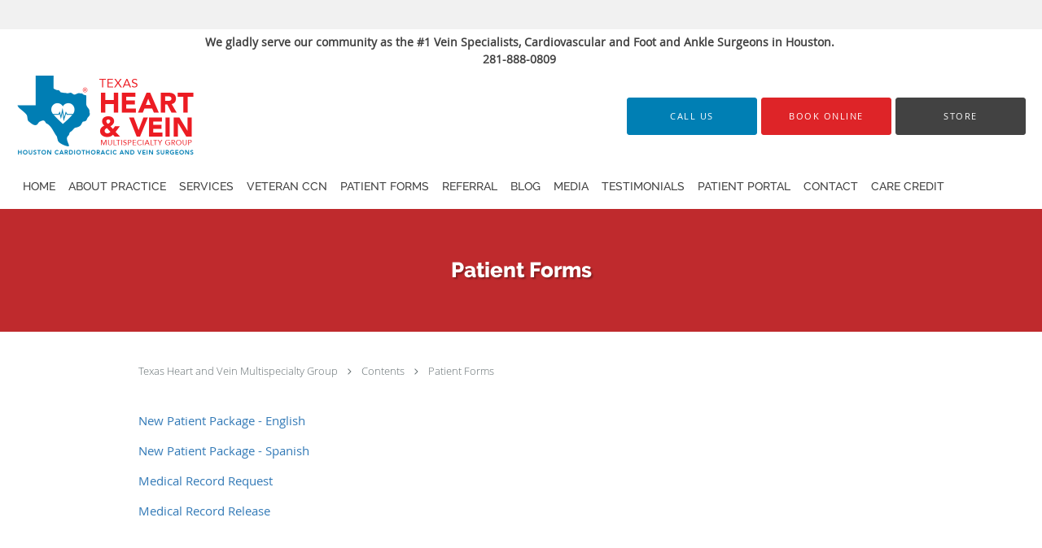

--- FILE ---
content_type: text/html; charset=UTF-8
request_url: https://www.thvmg.com/contents/patient-forms
body_size: 19888
content:
<!DOCTYPE html>
<!--[if IE 9 ]><html class="ie9" lang="en"> <![endif]-->
<!--[if (gt IE 9)|!(IE)]><!--> <html class="" lang="en"> <!--<![endif]-->
  <head>
    <meta charset="utf-8">
    <meta name="viewport" content="width=device-width, initial-scale=1.0">

    
    
        <meta name="google-site-verification" content="FPs4u2lhvMl8tw1XV_rEhxZ67DzSun42i0d68lReTtg" />
    
    
      <meta property="og:url"
        content="https://www.thvmg.com/contents/patient-forms"/>
  <meta property="og:title" content="Patient Forms"/>

            <link rel="canonical" href="https://www.thvmg.com/contents/patient-forms" />
    
    <link rel="shortcut icon" href="https://sa1s3optim.patientpop.com/assets/images/patientpop/favicon.ico" type="image/x-icon">
    <link rel="icon" href="https://sa1s3optim.patientpop.com/assets/images/patientpop/favicon.ico" type="image/x-icon">

    <title>Patient Forms - Greater Heights Houston, TX: Texas Heart and Vein Multispecialty Group</title>
    <meta name="description" content="Trusted Cardiovascular Doctors serving Greater Heights Houston, TX. Visit our website to book an appointment online: Texas Heart and Vein Multispecialty Group" />

      <link rel="stylesheet" href=https://www.thvmg.com/css/practice.atomic.application.css>

          <style>
.primary-fg{
  color:#DE2428 !important;
}
.primary-bg{
  background:#DE2428 !important;
}
.flex-active{
  background:#000 !important;
}
.primary-border{
  border-color:#DE2428 !important;
}
.secondary-fg{
  color:#007FB4 !important;
}
.secondary-bg{
  background:#007FB4 !important;
}
.secondary-border{
  border-color:#007FB4 !important;
}

section.providers-landing .provider-list-filters .chck-input + label:before,
#book-online .left ul li input[type="radio"]:checked + label:before{
  background-color: #DE2428 !important;
}
section.testimonials-reviews .paginator ul li a{
  color:#1ca8dd;
}
section.testimonials-reviews .paginator ul li.active span{
  background:#1ca8dd;
  color:#fff;
}
.slider-frame ol li.active input,
section.blog-hero .row .slider-frame ol li.active input{
  background:#656F72;
}
  /* latin-ext */
  @font-face {
  font-family: 'Raleway Extra Bold';
  font-display: swap;
  font-style: normal;
  font-weight: 800;
  src: local('Raleway ExtraBold'), local('Raleway-ExtraBold'), url(https://fonts.gstatic.com/s/raleway/v11/QoPu455RxV2raYSIFXAMBTG_owQUHpNX9rkRdZ1lhPA.woff) format('woff');
  unicode-range: U+0100-024F, U+1E00-1EFF, U+20A0-20AB, U+20AD-20CF, U+2C60-2C7F, U+A720-A7FF;
  }
  /* latin */
  @font-face {
  font-family: 'Raleway Extra Bold';
  font-display: swap;
  font-style: normal;
  font-weight: 800;
  src: local('Raleway ExtraBold'), local('Raleway-ExtraBold'), url(https://fonts.gstatic.com/s/raleway/v11/1ImRNPx4870-D9a1EBUdPL3hpw3pgy2gAi-Ip7WPMi0.woff) format('woff');
  unicode-range: U+0000-00FF, U+0131, U+0152-0153, U+02C6, U+02DA, U+02DC, U+2000-206F, U+2074, U+20AC, U+2212, U+2215;
  }
.primary-font{
font-family: 'Raleway Extra Bold', sans-serif !important;
}

  /* latin-ext */
  @font-face {
  font-family: 'Raleway Medium';
  font-display: swap;
  font-style: normal;
  font-weight: 500;
  src: local('Raleway Medium'), local('Raleway-Medium'), url(https://fonts.gstatic.com/s/raleway/v11/Li18TEFObx_yGdzKDoI_cgsYbbCjybiHxArTLjt7FRU.woff2) format('woff2');
  unicode-range: U+0100-024F, U+1E00-1EFF, U+20A0-20AB, U+20AD-20CF, U+2C60-2C7F, U+A720-A7FF;
  }
  /* latin */
  @font-face {
  font-family: 'Raleway Medium';
  font-display: swap;
  font-style: normal;
  font-weight: 500;
  src: local('Raleway Medium'), local('Raleway-Medium'), url(https://fonts.gstatic.com/s/raleway/v11/CcKI4k9un7TZVWzRVT-T8wzyDMXhdD8sAj6OAJTFsBI.woff2) format('woff2');
  unicode-range: U+0000-00FF, U+0131, U+0152-0153, U+02C6, U+02DA, U+02DC, U+2000-206F, U+2074, U+20AC, U+2212, U+2215;
  }
.secondary-font{
font-family: 'Raleway Medium', sans-serif !important;
}

  body {
  margin-top: 0;
}
  @media (min-width: 70em){
    .header-1 .dropdownContain{
      background-color: transparent !important;
    }
    .header.header.header-1 nav.nav1 ul li.drop .dropdownContain .dropOut ul li.sideNav,
    .header.header.header-1 nav.nav1 ul li.drop .dropdownContain .dropOut ul li.sideNav .sideNavContain .sideOut ul li{
      background: rgba(66, 66, 66, 1) !important;
    }
    header.header.header-1 nav.nav1 > ul > li:hover:after {
      background-color: #424242;
    }
  }

#book-online .right #calendar-block ul li ol li div.slots a{
  background: #DE2428;
}
#book-online .right #calendar-block ul li ol li div.slots a:hover,
#book-online .right #calendar-block ul li ol li div.slots a.checked{
  background: #DE2428;
  opacity:0.75;
}
#book-online .right #calendar-block ul li ol li.scroller{
  background: #007FB4;
}
#book-online .right #calendar-block ul li ol li.scroller:hover{
  background: #007FB4;
  opacity:0.75;
}

.a-bordercolor3 {
  
      border-color: #ffffff !important;
   
}
.a-height150px {
  
    
    height: 150px !important;
   
}
.a-borderradius10pct {
  
    
    border-radius: 10% !important;
   
}
.a-borderwidth1px {
  
    
    border-width: 1px !important;
   
}
.a-backgroundcolor3 {
  
      background-color: #ffffff !important;
   
}
.a-opacity1 {
  
    
    opacity: 1 !important;
   
}
.a-margin10px {
  
    
    margin: 10px !important;
   
}
.a-opacity2 {
  
    
    opacity: .2 !important;
   
}
.a-backgroundcolor2 {
  
      background-color: #424242 !important;
   
}
.a-width50pct {
  
    
    width: 50% !important;
   
}
.a-left0pct {
  
    
    left: 0% !important;
   
}
.a-marginleft0pct {
  
    
    margin-left: 0% !important;
   
}
.a-paddingtop5pct {
  
    
    padding-top: 5% !important;
   
}
.a-paddingright5pct {
  
    
    padding-right: 5% !important;
   
}
.a-paddingbottom5pct {
  
    
    padding-bottom: 5% !important;
   
}
.a-paddingleft5pct {
  
    
    padding-left: 5% !important;
   
}
.a-color3 {
  
      color: #ffffff !important;
   
}
.a-textaligncenter {
  
    
    text-align: center !important;
   
}
.a-fontsize37px {
  
    
    font-size: 37px !important;
   
}
.a-letterspacing0px {
  
    
    letter-spacing: 0px !important;
   
}
.a-texttransformnone {
  
    
    text-transform: none !important;
   
}
.a-textshadownone {
  
    
    text-shadow: none !important;
   
}
.a-fontsize21px {
  
    
    font-size: 21px !important;
   
}
.a-lineheight110pct {
  
    
    line-height: 110% !important;
   
}
.a-backgroundcolor1 {
  
      background-color: #007FB4 !important;
   
}
.a-bordercolor1 {
  
      border-color: #007FB4 !important;
   
}
.a-borderradius3px {
  
    
    border-radius: 3px !important;
   
}
.a-width164px {
  
    
    width: 164px !important;
   
}
.a-height46px {
  
    
    height: 46px !important;
   
}
.a-fontsize12px {
  
    
    font-size: 12px !important;
   
}
.a-margin4px {
  
    
    margin: 4px !important;
   
}
.a-texttransformuppercase {
  
    
    text-transform: uppercase !important;
   
}
.a-backgroundcolor0 {
  
      background-color: #DE2428 !important;
   
}
.a-bordercolor0 {
  
      border-color: #DE2428 !important;
   
}
.a-bordertopwidth0px {
  
    
    border-top-width: 0px !important;
   
}
.a-borderbottomwidth0px {
  
    
    border-bottom-width: 0px !important;
   
}
.a-borderradius0px {
  
    
    border-radius: 0px !important;
   
}
.a-maxwidth940px {
  
    
    max-width: 940px !important;
   
}
.a-paddingtop60px {
  
    
    padding-top: 60px !important;
   
}
.a-paddingbottom60px {
  
    
    padding-bottom: 60px !important;
   
}
.a-fontsize26px {
  
    
    font-size: 26px !important;
   
}
.a-fontsize22px {
  
    
    font-size: 22px !important;
   
}
.a-maxwidth1450 {
  
    
    max-width: 1450 !important;
   
}
.a-height100 {
  
    
    height: 100 !important;
   
}
.a-marginleft10 {
  
    
    margin-left: 10 !important;
   
}
.a-margintopmarginbottom5 {
  
      margin-top: 5 !important;
    margin-bottom: 5 !important;
   
}
.a-bordercolor4 {
  
      border-color: transparent !important;
   
}
.a-color2 {
  
      color: #424242 !important;
   
}
.a-maxwidth1450px {
  
    
    max-width: 1450px !important;
   
}
.a-height100px {
  
    
    height: 100px !important;
   
}
.a-marginleft10px {
  
    
    margin-left: 10px !important;
   
}
.a-margintopmarginbottom5px {
  
      margin-top: 5px !important;
    margin-bottom: 5px !important;
   
}
.a-bordercolor2 {
  
      border-color: #424242 !important;
   
}
.a-color0 {
  
      color: #DE2428 !important;
   
}
.a-fontsize30px {
  
    
    font-size: 30px !important;
   
}
.a-height20px {
  
    
    height: 20px !important;
   
}
.a-marginright3px {
  
    
    margin-right: 3px !important;
   
}
.a-width20px {
  
    
    width: 20px !important;
   
}
.a-minheight85vh {
  
    
    min-height: 85vh !important;
   
}
.a-backgroundcolor4 {
  
      background-color: transparent !important;
   
}
.a-width100pct {
  
    
    width: 100% !important;
   
}
.a-fontsize61px {
  
    
    font-size: 61px !important;
   
}
.a-fontsize18px {
  
    
    font-size: 18px !important;
   
}
.a-letterspacing1px {
  
    
    letter-spacing: 1px !important;
   
}
.a-lineheight125pct {
  
    
    line-height: 125% !important;
   
}
.a-lineheight130pct {
  
    
    line-height: 130% !important;
   
}
.a-color1 {
  
      color: #007FB4 !important;
   
}
.a-paddingleft3pct {
  
    
    padding-left: 3% !important;
   
}
.a-paddingright51pct {
  
    
    padding-right: 51% !important;
   
}
.a-borderradius45px {
  
    
    border-radius: 45px !important;
   
}
.a-width180px {
  
    
    width: 180px !important;
   
}

  div.location-blocks{
    display: flex;
    justify-content: center;
    flex-wrap: wrap;
    margin: auto;
@media screen and (max-width: 1025px) {
width: 100%;
}
}

.location-blocks:after {
    content: 'Administrative Offices';
    display: block;
    font-size: 24px;
    margin: 20px auto;
    order: -1;
width: 100%;
}

.location-block:nth-child(-n+2) {
    order: -1;
}

Section.services.pinstripe {
background-image: url(https://sa1s3optim.patientpop.com/assets/docs/296144.jpg) !important;
	background-repeat: no-repeat !important;
	background-size: cover !important;
	background-position: 50% 50% !important; 
Border-bottom: none;
}


section.services .service-block.with-thumbs ul li a {
    background: rgba(0, 0, 0, 0.44);  
}

section.services.pinstripe h3 {
    font-family: 'Raleway Extra Bold', san-serif !important;
    font-size: 34px !important;
    color: #007FB4 !important;
    letter-spacing: 1px; 
}

div.service-tagline {
    font-family: 'Raleway Medium', san-serif !important;
    font-size: 16px !important;
    color: #2b2c2f !important;
    letter-spacing: 2px; 
    font-weight: 600;
}

.service-bg img {
display: none !important;
}
section.services .service-block.with-thumbs ul li a .service-info h4 {
font-family: Raleway Extra Bold, sans serif !important;
font-weight: bold !important;
font-size: 20px !important;
color: #ffffff !important;
}

section.services .service-block.with-thumbs ul li a .service-info button {
    color: #2b2c2f !important;
    font-family: 'Raleway Medium', san-serif !important;
}

section.services .service-block.with-thumbs ul li a .service-border {
border: 13px solid;
}



section.slider.pinstripe {
     Background-color: #fff !important;
     Border-bottom: none;
}

section.slider .slide-content ol li.comment p{
    font-family: 'Raleway Medium', san-serif !important;
    color: #027FB3 !important;
}

Section.meet {
     Background-color: #fff !important;
     Border-bottom: none;
}


section.providers.pinstripe {
     Background-color: #fff !important;
     Border-bottom: none;
}

section.providers.pinstripe h3 {
    font-family: 'Raleway Extra Bold', san-serif !important;
    color: #0f0f0f !important;
    letter-spacing: 1px; 
}

section.contact.no_form {
     Background-color: #fff !important;
     Border-bottom: none;
}

section.blog-articles {
     Background-color: #fff !important;
     Border-bottom: none;
}

section.providers.pinstripe h4 {
    font-family: 'Raleway Extra Bold', san-serif !important;
    color: #027FB3 !important;
    letter-spacing: 1px; 
}

.provider-blocks .provider-block {
    background-color: #DE2428 !important;
}

.provider-blocks .provider-block .provider-info h4 {
    font-family: 'Raleway Medium', san-serif !important;
    color: #fff !important;
    line-height: 40px !important;
}

.provider-blocks .provider-block .provider-info label {
    font-family: 'Raleway Medium', san-serif !important;
    color: #fff !important;
    text-transform: uppercase;
}

section.insurance {
    Background-color: #ffffff !Important;
    Border-bottom: none; }

section.locations.pinstripe {
     Background-color: #ffffff !important;
     Border-bottom: none;
}

section.locations.pinstripe h4 {
    font-family: 'Raleway Extra Bold', san-serif !important;
    color: #027FB3 !important;
    letter-spacing: 1px; 
}

section.locations.pinstripe h5 {
    font-family: 'Raleway Medium', san-serif !important;
    color: #0f0f0f !important;
    letter-spacing: 2px; 
    font-weight: 600;
}


section.contact.no_form address {
    font-family: 'Raleway Medium', san-serif !important;
    color: #294B4D !important;
}

section.contact.no_form .span4.middle label {
    font-family: 'Raleway Medium', san-serif !important;
    color: #0f0f0f !important;
}

section.blog-articles .row #blog-module-articles article a.post-title {
    font-family: 'Raleway Medium', san-serif !important;
}

footer {
	Background-color: #2b2c2f !important;
}

footer .nap {
	color: #fff !important;
}

.web-to-text-iframe {
  background: transparent;
  border: none;
  bottom: 0;
  height: 0;
  position: fixed;
  right: 0;
  width: 0;
  /* To not to overlap modals */
  z-index: 1039;
}
.skip-main-content {
  position: absolute;
  width: 1px;
  height: 1px;
  margin: -1px;
  padding: 0;
  overflow: hidden;
  clip: rect(0, 0, 0, 0);
  white-space: nowrap;
  border: 0;
}
.skip-main-content:focus { 
  position: inherit;
  width: auto;
  height: auto;
  margin: 0;
  overflow: visible;
  clip: auto;
  white-space: normal;
  padding: 6px;
  font-size: 13px !important;
}
</style>
    
      <link href="https://www.thvmg.com/css/practice.contents.application.css?v=633" rel="stylesheet" type="text/css">

    <style>
        
    </style>
    <!--[if lt IE 9]>
      <script src="https://oss.maxcdn.com/libs/html5shiv/3.7.0/html5shiv.js"></script>
      <script src="https://oss.maxcdn.com/libs/respond.js/1.4.2/respond.min.js"></script>
      <script type="text/javascript" src="https://sa1co.patientpop.com/assets/old-browser-warning.js"></script>
    <![endif]-->
  </head>
    <body class="ATOMIC eyebrow">
              

          <!-- Google Tag Manager -->
      <noscript><iframe src="//www.googletagmanager.com/ns.html?id=GTM-TVKPNV5"
      height="0" width="0" style="display:none;visibility:hidden"></iframe></noscript>
      <script>(function(w,d,s,l,i){w[l]=w[l]||[];w[l].push({'gtm.start':
      new Date().getTime(),event:'gtm.js'});var f=d.getElementsByTagName(s)[0],
      j=d.createElement(s),dl=l!='dataLayer'?'&l='+l:'';j.async=true;j.defer=true;j.src=
      '//www.googletagmanager.com/gtm.js?id='+i+dl;f.parentNode.insertBefore(j,f);
      })(window,document,'script','dataLayer','GTM-TVKPNV5');</script>
      <!-- End Google Tag Manager -->
    
                <section class="eyebrow language-bar">
  <div class="inner">
    <div id="google_translate_element">
      <script type="text/javascript">
        function googleTranslateElementInit() {
          new google.translate.TranslateElement({pageLanguage: 'en', includedLanguages: 'en,es'}, 'google_translate_element');
        }
        var googleTranslateScript = document.createElement('script');
        googleTranslateScript.type = 'text/javascript';
        googleTranslateScript.async = true;
        googleTranslateScript.defer = true;
        googleTranslateScript.src = '//translate.google.com/translate_a/element.js?cb=googleTranslateElementInit';
        ( document.getElementsByTagName('head')[0] || document.getElementsByTagName('body')[0] ).appendChild(googleTranslateScript);
      </script>
    </div>
  </div>
</section>
                <section class="eyebrow-two a-color2 a-backgroundcolor3">
  <div class="inner">
    <div style="text-align: center;"><strong>We gladly serve our community as the #1 Vein Specialists, Cardiovascular and Foot and Ankle Surgeons in Houston.&nbsp;</strong></div>
<div style="text-align: center;"><strong>281-888-0809&nbsp;</strong></div>
  </div>
</section>
                <header class="header header-1   sticky ">
  <a class="skip-main-content" href="#main-content">Skip to main content</a>
  <div class="wrap a-backgroundcolor3">
    <div class="nav-header a-maxwidth1450px">

      <div class="cta fill-3">
                                          <a href="/contactus" class="header-cta cta-book-online a-backgroundcolor1 a-color3 a-bordercolor1" id="call-us">
              <span>Call Us</span>
            </a>
                  
                  <a href="javascript:void(0);" role="button" tabindex="0" class="header-cta cta-book-online ppop_bookonline_action a-backgroundcolor0 a-color3 a-bordercolor0" data-practiceid="23606" ><span>Book Online</span></a>
        
                  <a href="https://hhjpm3-jr.myshopify.com/" class="header-custom-cta a-backgroundcolor2 a-color3 a-bordercolor2"  target="_blank"><span>Store</span></a>
              </div>

      <div class="brand">
                  <a href="/" class="logo" aria-label="Link to home page">
                          <img
                class="a-height100px a-margintopmarginbottom5px a-marginleft10px"
                src="https://sa1s3optim.patientpop.com/assets/images/provider/photos/2382723.png" alt="Practice logo">
                      </a>
        
        <button class="nav-toggle" data-target="nav-list" aria-label="Expand navigation menu"  aria-expanded="false">
          <span class="a-backgroundcolor2"></span>
          <span class="a-backgroundcolor2"></span>
          <span class="a-backgroundcolor2"></span>
        </button>

      </div>

    </div>

  </div>

  <nav class="nav1 a-backgroundcolor3 toggle-menu" style="display: none;">
    <ul class="nav-list nav-hb a-bordercolor4 a-maxwidth1450px">
      <li class="a-backgroundcolor3">
        <a id="home" href="/" class="clickable" target="_self">
          <span class="secondary-font a-color2">Home</span>
        </a>
      </li>
                  <li class="drop">
        <a id="about" href="/about"  class="clickable" target="_self">
          <span class="secondary-font a-color2">About Practice</span>
        </a>
        <i tabindex="0" aria-label="Collapse submenu" role="button" id="drop-minus-429558" class="fa fa-minus a-color2" data-partner="#drop-plus-429558" data-drop=".dropdownContain"></i>
        <i tabindex="0" aria-label="Expand submenu" role="button" id="drop-plus-429558" class="fa fa-plus active a-color2" data-partner="#drop-minus-429558" data-drop=".dropdownContain"></i>
        <div class="dropdownContain a-backgroundcolor2" style="display: none">
          <div class="dropOut">
            <ul>
                                                                              <li class="sideNav a-backgroundcolor2">
                    <a href="/provider" class="secondary-font child-link clickable" id="About Practice_Providers" target="_self">
                      <span class="secondary-font a-color3">Providers</span>
                    </a>
                  </li>
                                                                                <li class="sideNav a-backgroundcolor2">
                    <a href="/contents/about/dr-brian-browne" class="secondary-font child-link clickable" id="About Practice_Dr. Brian Browne" target="">
                      <span class="secondary-font a-color3">Dr. Brian Browne</span>
                    </a>
                  </li>
                                                                                <li class="sideNav a-backgroundcolor2">
                    <a href="/contents/about/kern-kelsick-np" class="secondary-font child-link clickable" id="About Practice_Kern Kelsick, NP" target="">
                      <span class="secondary-font a-color3">Kern Kelsick, NP</span>
                    </a>
                  </li>
                                                                                <li class="sideNav a-backgroundcolor2">
                    <a href="javascript:void(0);" class="child-link " id="About Practice_Dialyze Affiliate Providers" target="">
                      <span class="secondary-font a-color3">Dialyze Affiliate Providers</span>
                      <i class="fa fa-caret-right a-color3"></i>
                    </a>
                    <i id="side-minus-429558-432465" class="fa fa-minus a-color3" data-drop=".sideNavContain" data-partner="#side-plus-429558-432465"></i>
                    <i id="side-plus-429558-432465" class="fa fa-plus active a-color3" data-drop=".sideNavContain" data-partner="#side-minus-429558-432465"></i>
                    <div class="sideNavContain">
                      <div class="sideOut">
                        <ul>
                                                      <li class="a-backgroundcolor2">
                              <a href="/contents/about/dialyze-affiliate-providers/dr-anand-saranathan" class="clickable" id="Dialyze Affiliate Providers_Dr. Anand Saranathan" target="">
                                <span class="secondary-font a-color3">Dr. Anand Saranathan</span>
                              </a>
                            </li>
                                                      <li class="a-backgroundcolor2">
                              <a href="/contents/about/dialyze-affiliate-providers/dr-rupal-patel" class="clickable" id="Dialyze Affiliate Providers_Dr. Rupal Patel" target="">
                                <span class="secondary-font a-color3">Dr. Rupal Patel</span>
                              </a>
                            </li>
                                                  </ul>
                      </div>
                    </div>
                  </li>
                                                                                <li class="sideNav a-backgroundcolor2">
                    <a href="/contents/about/meet-the-staff" class="secondary-font child-link clickable" id="About Practice_Meet The Staff" target="">
                      <span class="secondary-font a-color3">Meet The Staff</span>
                    </a>
                  </li>
                                                        </ul>
          </div>
        </div>
      </li>
                  <li class="drop">
        <a id="services" href="/services"  class="clickable" target="_self">
          <span class="secondary-font a-color2">Services</span>
        </a>
        <i tabindex="0" aria-label="Collapse submenu" role="button" id="drop-minus-429557" class="fa fa-minus a-color2" data-partner="#drop-plus-429557" data-drop=".dropdownContain"></i>
        <i tabindex="0" aria-label="Expand submenu" role="button" id="drop-plus-429557" class="fa fa-plus active a-color2" data-partner="#drop-minus-429557" data-drop=".dropdownContain"></i>
        <div class="dropdownContain a-backgroundcolor2" style="display: none">
          <div class="dropOut">
            <ul>
                                                                              <li class="sideNav a-backgroundcolor2">
                    <a href="/services/varicose-veins" class="secondary-font child-link clickable" id="Services_Varicose Veins" target="_self">
                      <span class="secondary-font a-color3">Varicose Veins</span>
                    </a>
                  </li>
                                                                                <li class="sideNav a-backgroundcolor2">
                    <a href="/services/peripheral-arterial-disease" class="secondary-font child-link clickable" id="Services_Peripheral Arterial Disease" target="_self">
                      <span class="secondary-font a-color3">Peripheral Arterial Disease</span>
                    </a>
                  </li>
                                                                                <li class="sideNav a-backgroundcolor2">
                    <a href="/services/acne-treatment" class="secondary-font child-link clickable" id="Services_Acne Treatment" target="_self">
                      <span class="secondary-font a-color3">Acne Treatment</span>
                    </a>
                  </li>
                                                                                <li class="sideNav a-backgroundcolor2">
                    <a href="/services/chemical-peel" class="secondary-font child-link clickable" id="Services_Chemical Peel" target="_self">
                      <span class="secondary-font a-color3">Chemical Peel</span>
                    </a>
                  </li>
                                                                                <li class="sideNav a-backgroundcolor2">
                    <a href="/services/laser-hair-removal" class="secondary-font child-link clickable" id="Services_Laser Hair Removal" target="_self">
                      <span class="secondary-font a-color3">Laser Hair Removal</span>
                    </a>
                  </li>
                                                                                <li class="sideNav a-backgroundcolor2">
                    <a href="/services/hollywood-facial-laser" class="secondary-font child-link clickable" id="Services_Hollywood Facial (Laser)" target="_self">
                      <span class="secondary-font a-color3">Hollywood Facial (Laser)</span>
                    </a>
                  </li>
                                                                                <li class="sideNav a-backgroundcolor2">
                    <a href="/services/microneedling" class="secondary-font child-link clickable" id="Services_Microneedling" target="_self">
                      <span class="secondary-font a-color3">Microneedling</span>
                    </a>
                  </li>
                                                                                <li class="sideNav a-backgroundcolor2">
                    <a href="/services/permanent-makeup" class="secondary-font child-link clickable" id="Services_Permanent Makeup" target="_self">
                      <span class="secondary-font a-color3">Permanent Makeup</span>
                    </a>
                  </li>
                                                                                                                                                                                                                                                                                                                                                                                                                                                                                                                                                                                                                            <li class="sideNav a-backgroundcolor2">
                  <a href="https://www.thvmg.com/services" class="child-link clickable">
                    <span class="secondary-font a-color3">View More Services</span>
                  </a>
                </li>
                          </ul>
          </div>
        </div>
      </li>
                  <li class="a-backgroundcolor3">
        <a id="veteran-ccn" href="/services/veteran-affairs-community-care-network" class="clickable" target="_blank">
          <span class="secondary-font a-color2">Veteran CCN</span>
        </a>
      </li>
                  <li class="drop">
        <a id="patient-forms" href="/contents/patient-forms"  class="clickable" target="">
          <span class="secondary-font a-color2">Patient Forms</span>
        </a>
        <i tabindex="0" aria-label="Collapse submenu" role="button" id="drop-minus-434050" class="fa fa-minus a-color2" data-partner="#drop-plus-434050" data-drop=".dropdownContain"></i>
        <i tabindex="0" aria-label="Expand submenu" role="button" id="drop-plus-434050" class="fa fa-plus active a-color2" data-partner="#drop-minus-434050" data-drop=".dropdownContain"></i>
        <div class="dropdownContain a-backgroundcolor2" style="display: none">
          <div class="dropOut">
            <ul>
                                                                              <li class="sideNav a-backgroundcolor2">
                    <a href="https://www.thvmg.com/registration?token=eyJhbGciOiJIUzI1NiIsInR5cCI6IkpXVCJ9.eyJleHBpcmF0aW9uIjpudWxsLCJjb250ZXh0Ijp7InBhdGllbnRfdHlwZSI6bnVsbCwicGF0aWVudF9pZCI6bnVsbCwiYXBwb2ludG1lbnRfaWQiOm51bGwsImZvcm1faWQiOiJmYjMwMGU1Mi1hODMzLTRkNGEtOGU1OS00MjE5MTA0MTA4ODcifX0.TUQBTczr6pER-IknqafW_FbuQMQwVOOtk-b82DSmK5w" class="secondary-font child-link clickable" id="Patient Forms_Peripheral Vascular Disease Questionnaire - English" target="_blank">
                      <span class="secondary-font a-color3">Peripheral Vascular Disease Questionnaire - English</span>
                    </a>
                  </li>
                                                        </ul>
          </div>
        </div>
      </li>
                  <li class="a-backgroundcolor3">
        <a id="referral" href="/contents/referral" class="clickable" target="">
          <span class="secondary-font a-color2">Referral</span>
        </a>
      </li>
                  <li class="a-backgroundcolor3">
        <a id="blog" href="/blog" class="clickable" target="_self">
          <span class="secondary-font a-color2">Blog</span>
        </a>
      </li>
                  <li class="a-backgroundcolor3">
        <a id="media" href="/contents/media" class="clickable" target="">
          <span class="secondary-font a-color2">Media</span>
        </a>
      </li>
                  <li class="a-backgroundcolor3">
        <a id="testimonials" href="/testimonials" class="clickable" target="_self">
          <span class="secondary-font a-color2">Testimonials</span>
        </a>
      </li>
                  <li class="a-backgroundcolor3">
        <a id="patient-portal" href="https://mycw141.ecwcloud.com/portal19692/jsp/100mp/login_otp.jsp" class="clickable" target="_blank">
          <span class="secondary-font a-color2">Patient Portal</span>
        </a>
      </li>
                  <li class="a-backgroundcolor3">
        <a id="contact" href="/contactus" class="clickable" target="_self">
          <span class="secondary-font a-color2">Contact</span>
        </a>
      </li>
                  <li class="a-backgroundcolor3">
        <a id="care-connect" href="https://www.carecredit.com/go/448VQN/?dtc=DS7X&sitecode=CCCAPDS7X" class="clickable" target="_blank">
          <span class="secondary-font a-color2">Care Credit</span>
        </a>
      </li>
          </ul>
  </nav>

</header>


                                                  <main id="main-content">
                                                                                    <section class="herosub herosub-1 a-backgroundcolor0">
    <div class="hero " >
    <div id="hero-cloak" 
         class="cloak a-backgroundcolor2
                a-opacity2"></div>
    <div id="hero-titles" 
         class="hero-titles a-maxwidth940px
                a-paddingtop60px
                a-paddingbottom60px">
      <div id="hero-titles-inner" class="hero-titles-inner">
        <h1 class="main-text 
                    primary-font                              text-shadow                    a-fontsize26px
                   a-textaligncenter
                   a-color3"
            id="sub-primary-title">Patient Forms</h1>
              </div>
    </div>
  </div>
</section>
                                          <section class="content-page-content pinstripe">
          <div class="row">

            <div class="span12">
  <div class="breadcrumb">
          <a href="https://www.thvmg.com" >
        Texas Heart and Vein Multispecialty Group
      </a>
              <i class="fa fa-angle-right"></i>
                <a href="/contents" >
        Contents
      </a>
              <i class="fa fa-angle-right"></i>
                <a href="/contents/patient-forms" >
        Patient Forms
      </a>
            </div>
</div>
            <div class="span12">
              <br>&nbsp;<br>
              <div class="content-body">
                <p><a href="https://sa1s3optim.patientpop.com/assets/docs/419338.pdf" target="_blank" data-mce-href="https://sa1s3optim.patientpop.com/assets/docs/419338.pdf">New Patient Package - English</a></p><p><a href="https://sa1s3optim.patientpop.com/assets/docs/419337.pdf" target="_blank" data-mce-href="https://sa1s3optim.patientpop.com/assets/docs/419337.pdf">New Patient Package - Spanish</a></p><p><a href="https://sa1s3.patientpop.com/assets/docs/413553.pdf" target="_blank" data-mce-href="https://sa1s3.patientpop.com/assets/docs/413553.pdf">Medical Record Request</a></p><p><a href="https://sa1s3.patientpop.com/assets/docs/413555.pdf" target="_blank" data-mce-href="https://sa1s3.patientpop.com/assets/docs/413555.pdf">Medical Record Release</a></p><!--<p><a href="https://sa1s3.patientpop.com/assets/docs/297242.pdf" target="_blank">New Patient Package - English</a></p>
<p><a href="https://sa1s3.patientpop.com/assets/docs/297243.pdf" target="_blank">New Patient Package - Spanish</a></p>
<p><a href="https://sa1s3.patientpop.com/assets/docs/297244.pdf" target="_blank">Medical Record Request</a></p>
<p><a href="https://sa1s3.patientpop.com/assets/docs/297245.pdf" target="_blank">Medical Record Release</a></p>-->
              </div>
            </div>
          </div>
        </section>
                                          <section class="services pinstripe">
    <div class="row">
      <div class="span12">
        <div class="service-tagline"> What we offer </div>
        <h3 class="service-title"> Services </h3>

      
                                                                                                                                                                                                                                                                                                                                                                                              <div class="service-block  with-thumbs ">
          <ul class="grid25">
                    <li class="service">
                          <div class="service-bg"><img class="lazy" src="[data-uri]" data-src="https://sa1s3optim.patientpop.com/231x200/assets/production/practices/7c316b12bebe5d0d94d94cb57b82b4bb884f24b0/images/2773582.png" alt="Varicose Veins"/></div>
                        <a href="/services/varicose-veins">
              <div class="service-border primary-border"></div>
              <div class="service-info">
                <div class="service-name">Varicose Veins<i class="fa fa-angle-right fa-2x "></i></div>
                <div class="service-more ">more info<i class="fa fa-chevron-circle-right "></i></div>
              </div>
           </a>
          </li>
                    <li class="service">
                        <a href="/services/peripheral-arterial-disease">
              <div class="service-border primary-border"></div>
              <div class="service-info">
                <div class="service-name">Peripheral Arterial Disease<i class="fa fa-angle-right fa-2x "></i></div>
                <div class="service-more ">more info<i class="fa fa-chevron-circle-right "></i></div>
              </div>
           </a>
          </li>
                    <li class="service">
                        <a href="/services/coronary-artery-disease">
              <div class="service-border primary-border"></div>
              <div class="service-info">
                <div class="service-name">Coronary Artery Disease<i class="fa fa-angle-right fa-2x "></i></div>
                <div class="service-more ">more info<i class="fa fa-chevron-circle-right "></i></div>
              </div>
           </a>
          </li>
                    <li class="service">
                        <a href="/services/cardiac-catheterization">
              <div class="service-border primary-border"></div>
              <div class="service-info">
                <div class="service-name">Cardiac Catheterization<i class="fa fa-angle-right fa-2x "></i></div>
                <div class="service-more ">more info<i class="fa fa-chevron-circle-right "></i></div>
              </div>
           </a>
          </li>
                    <li class="service">
                        <a href="/services/palpitation">
              <div class="service-border primary-border"></div>
              <div class="service-info">
                <div class="service-name">Palpitation<i class="fa fa-angle-right fa-2x "></i></div>
                <div class="service-more ">more info<i class="fa fa-chevron-circle-right "></i></div>
              </div>
           </a>
          </li>
                    <li class="service">
                        <a href="/services/wound-care">
              <div class="service-border primary-border"></div>
              <div class="service-info">
                <div class="service-name">Wound Care<i class="fa fa-angle-right fa-2x "></i></div>
                <div class="service-more ">more info<i class="fa fa-chevron-circle-right "></i></div>
              </div>
           </a>
          </li>
                    <li class="service">
                        <a href="/services/sports-medicine">
              <div class="service-border primary-border"></div>
              <div class="service-info">
                <div class="service-name">Sports Medicine<i class="fa fa-angle-right fa-2x "></i></div>
                <div class="service-more ">more info<i class="fa fa-chevron-circle-right "></i></div>
              </div>
           </a>
          </li>
                    <li class="service">
                        <a href="/services/arthritis">
              <div class="service-border primary-border"></div>
              <div class="service-info">
                <div class="service-name">Arthritis<i class="fa fa-angle-right fa-2x "></i></div>
                <div class="service-more ">more info<i class="fa fa-chevron-circle-right "></i></div>
              </div>
           </a>
          </li>
                    <li class="service">
                        <a href="/services/aortic-aneurysm">
              <div class="service-border primary-border"></div>
              <div class="service-info">
                <div class="service-name">Aortic Aneurysm<i class="fa fa-angle-right fa-2x "></i></div>
                <div class="service-more ">more info<i class="fa fa-chevron-circle-right "></i></div>
              </div>
           </a>
          </li>
                    <li class="service">
                        <a href="/services/lung-surgery">
              <div class="service-border primary-border"></div>
              <div class="service-info">
                <div class="service-name">Lung Surgery<i class="fa fa-angle-right fa-2x "></i></div>
                <div class="service-more ">more info<i class="fa fa-chevron-circle-right "></i></div>
              </div>
           </a>
          </li>
                    <li class="service">
                        <a href="/services/carotid-artery-disease">
              <div class="service-border primary-border"></div>
              <div class="service-info">
                <div class="service-name">Carotid Artery Disease<i class="fa fa-angle-right fa-2x "></i></div>
                <div class="service-more ">more info<i class="fa fa-chevron-circle-right "></i></div>
              </div>
           </a>
          </li>
                    <li class="service">
                        <a href="/services/diagnostic-testing">
              <div class="service-border primary-border"></div>
              <div class="service-info">
                <div class="service-name">Diagnostic Testing<i class="fa fa-angle-right fa-2x "></i></div>
                <div class="service-more ">more info<i class="fa fa-chevron-circle-right "></i></div>
              </div>
           </a>
          </li>
                    <li class="service">
                        <a href="/services/dialysis-access">
              <div class="service-border primary-border"></div>
              <div class="service-info">
                <div class="service-name">Dialysis Access<i class="fa fa-angle-right fa-2x "></i></div>
                <div class="service-more ">more info<i class="fa fa-chevron-circle-right "></i></div>
              </div>
           </a>
          </li>
                    <li class="service">
                        <a href="/services/heart-surgery">
              <div class="service-border primary-border"></div>
              <div class="service-info">
                <div class="service-name">Heart Surgery<i class="fa fa-angle-right fa-2x "></i></div>
                <div class="service-more ">more info<i class="fa fa-chevron-circle-right "></i></div>
              </div>
           </a>
          </li>
                    <li class="service">
                        <a href="/services/heart-valve-disease">
              <div class="service-border primary-border"></div>
              <div class="service-info">
                <div class="service-name">Heart Valve Disease<i class="fa fa-angle-right fa-2x "></i></div>
                <div class="service-more ">more info<i class="fa fa-chevron-circle-right "></i></div>
              </div>
           </a>
          </li>
                    <li class="service">
                        <a href="/services/laser-spider-vein">
              <div class="service-border primary-border"></div>
              <div class="service-info">
                <div class="service-name">Laser Spider Vein<i class="fa fa-angle-right fa-2x "></i></div>
                <div class="service-more ">more info<i class="fa fa-chevron-circle-right "></i></div>
              </div>
           </a>
          </li>
                    <li class="service">
                        <a href="/services/veteran-affairs-community-care-network">
              <div class="service-border primary-border"></div>
              <div class="service-info">
                <div class="service-name">Veteran Affairs Community Care Network<i class="fa fa-angle-right fa-2x "></i></div>
                <div class="service-more ">more info<i class="fa fa-chevron-circle-right "></i></div>
              </div>
           </a>
          </li>
                    <li class="service">
                        <a href="/services/acne-treatment">
              <div class="service-border primary-border"></div>
              <div class="service-info">
                <div class="service-name">Acne Treatment<i class="fa fa-angle-right fa-2x "></i></div>
                <div class="service-more ">more info<i class="fa fa-chevron-circle-right "></i></div>
              </div>
           </a>
          </li>
                    <li class="service">
                        <a href="/services/chemical-peel">
              <div class="service-border primary-border"></div>
              <div class="service-info">
                <div class="service-name">Chemical Peel<i class="fa fa-angle-right fa-2x "></i></div>
                <div class="service-more ">more info<i class="fa fa-chevron-circle-right "></i></div>
              </div>
           </a>
          </li>
                    <li class="service">
                        <a href="/services/laser-hair-removal">
              <div class="service-border primary-border"></div>
              <div class="service-info">
                <div class="service-name">Laser Hair Removal<i class="fa fa-angle-right fa-2x "></i></div>
                <div class="service-more ">more info<i class="fa fa-chevron-circle-right "></i></div>
              </div>
           </a>
          </li>
                    <li class="service">
                        <a href="/services/hollywood-facial-laser">
              <div class="service-border primary-border"></div>
              <div class="service-info">
                <div class="service-name">Hollywood Facial (Laser)<i class="fa fa-angle-right fa-2x "></i></div>
                <div class="service-more ">more info<i class="fa fa-chevron-circle-right "></i></div>
              </div>
           </a>
          </li>
                    <li class="service">
                        <a href="/services/microneedling">
              <div class="service-border primary-border"></div>
              <div class="service-info">
                <div class="service-name">Microneedling<i class="fa fa-angle-right fa-2x "></i></div>
                <div class="service-more ">more info<i class="fa fa-chevron-circle-right "></i></div>
              </div>
           </a>
          </li>
                    <li class="service">
                        <a href="/services/permanent-makeup">
              <div class="service-border primary-border"></div>
              <div class="service-info">
                <div class="service-name">Permanent Makeup<i class="fa fa-angle-right fa-2x "></i></div>
                <div class="service-more ">more info<i class="fa fa-chevron-circle-right "></i></div>
              </div>
           </a>
          </li>
                    <li class="service">
                        <a href="/services/botox-and-xeomin">
              <div class="service-border primary-border"></div>
              <div class="service-info">
                <div class="service-name">Botox and Xeomin<i class="fa fa-angle-right fa-2x "></i></div>
                <div class="service-more ">more info<i class="fa fa-chevron-circle-right "></i></div>
              </div>
           </a>
          </li>
                    <li class="service">
                        <a href="/services/laser-spider-veins">
              <div class="service-border primary-border"></div>
              <div class="service-info">
                <div class="service-name">Laser Spider Veins<i class="fa fa-angle-right fa-2x "></i></div>
                <div class="service-more ">more info<i class="fa fa-chevron-circle-right "></i></div>
              </div>
           </a>
          </li>
                  </div>
            <div id="service-list">&nbsp;</div>
    
      </div>
    </div>
  </section>
                                    <section class="locations pinstripe">
  <div about="0" typeof='{"type":"MODULE", "secondary_type": "LOCATION", "type_id": null, "fieldname": "our-locations"}'>
    <div class="locations-tagline" property="fieldtext">Our Locations</div>
  </div>
  <div about="0" typeof='{"type":"MODULE", "secondary_type": "LOCATION", "type_id": null, "fieldname": "choose"}'>
    <h3 class="locations-title" property="fieldtext">Choose your preferred location</h3>
  </div>
  <div class="location-blocks color">
          <div class="location-block">
        <div class="social-icons">
                      <a href="https://www.facebook.com/THVMG/" class="location-social location-fb" target="_blank" aria-label="Link to Facebook page"><i class="fa fa-facebook"></i></a>
                                          <a href="https://www.yelp.com/biz/texas-heart-and-vein-multispecialty-group-houston" class="location-social location-yelp" target="_blank" aria-label="Link to Yelp page"><i class="fa fa-yelp"></i></a>
                  </div>
        <div class="location-address">
          <a href="/location/tx/houston/greater-heights" id="location-address-0">
          1900 North Loop W Suite 180, Houston, TX 77018
          </a>
        </div>
        <div class="location-map">
          <iframe src="about:blank"
            class="location-frame"
            title="Map of Greater Heights"
            data-place-id="ChIJ-d-GokLHQIYRhK6eHxlXE4o"
            data-practice-name="Texas+Heart+and+Vein+Multispecialty+Group"
            data-latitude="29.812106"
            data-longitude="-95.4360167"
            data-address="1900+North+Loop+W%2C+Houston%2C+TX+77018"
            border="0" allowfullscreen></iframe>
        </div>
        <div class="call-to-actions primary-border">
          <a class="btn-call primary-fg" aria-describedby="location-address-0" href="tel:2812050814"><i class="fa fa-phone"></i><span class="mm-phone-number">281-205-0814</span></a>
                      <button class="btn-book-online ppop_bookonline_action primary-bg primary-border" data-locationid="30260"  data-doctorid="3849142170" >
              Book Online
            </button>
                  </div>
      </div>
          <div class="location-block">
        <div class="social-icons">
                                      </div>
        <div class="location-address">
          <a href="/location/tx/houston" id="location-address-1">
          1315  St Joseph Suite 1704, Houston, TX 77002
          </a>
        </div>
        <div class="location-map">
          <iframe src="about:blank"
            class="location-frame"
            title="Map of St Joseph (Administrative Office)  "
            data-place-id=""
            data-practice-name="Texas+Heart+and+Vein+Multispecialty+Group"
            data-latitude="29.7486738"
            data-longitude="-95.3670894"
            data-address="1315++St+Joseph%2C+Houston%2C+TX+77002"
            border="0" allowfullscreen></iframe>
        </div>
        <div class="call-to-actions primary-border">
          <a class="btn-call primary-fg" aria-describedby="location-address-1" href="tel:2818880809"><i class="fa fa-phone"></i><span class="mm-phone-number">281-888-0809</span></a>
                      <button class="btn-book-online ppop_bookonline_action primary-bg primary-border" data-locationid="34267"  data-doctorid="3849142170" >
              Book Online
            </button>
                  </div>
      </div>
          <div class="location-block">
        <div class="social-icons">
                                      </div>
        <div class="location-address">
          <a href="/location/tx/kingwood" id="location-address-2">
          215 Kingwood West Executive Drive Suite 100, Kingwood, TX 77339
          </a>
        </div>
        <div class="location-map">
          <iframe src="about:blank"
            class="location-frame"
            title="Map of Kingwood (Administrative Office) "
            data-place-id=""
            data-practice-name="Texas+Heart+and+Vein+Multispecialty+Group"
            data-latitude="30.0497951"
            data-longitude="-95.260189"
            data-address="215+Kingwood+West+Executive+Drive%2C+Kingwood%2C+TX+77339"
            border="0" allowfullscreen></iframe>
        </div>
        <div class="call-to-actions primary-border">
          <a class="btn-call primary-fg" aria-describedby="location-address-2" href="tel:2818880809"><i class="fa fa-phone"></i><span class="mm-phone-number">281-888-0809</span></a>
                      <button class="btn-book-online ppop_bookonline_action primary-bg primary-border" data-locationid="39761"  data-doctorid="3849142170" >
              Book Online
            </button>
                  </div>
      </div>
      </div>
</section>
                                                                              </main>
                                                      <footer>
  <div class="row">
    <div class="span12">
      <ul>
        <li>
                                    <div class="copy"><p>&copy; Copyright 2026 <a style="color:inherit;" href="https://www.tebra.com/marketing/practice-websites/">Tebra Inc</a>.</p></div>
                              </li>
        <li>
          <a href="https://www.thvmg.com/your-privacy" rel="nofollow" >Privacy Policy</a>
        </li>
        <li>
          <a href="https://www.thvmg.com/our-terms" rel="nofollow" >Terms &amp; Conditions</a>
        </li>
                  <li><a href="https://www.thvmg.com/accessibility-statement" rel="nofollow" id="footer-link-accessibility-notice">Accessibility Notice</a></li>
          <li><a href="https://www.thvmg.com/contactus">Contact Us</a></li>
      </ul>
    </div>

                  <div class="span12">
          <div class="nap">
            <div class="fn org"> Texas Heart and Vein Multispecialty Group, Houston, TX</div>
            Phone (appointments): <span class="tel mm-phone-number" content="2812050814">281-205-0814</span>
                          <span class="divider">|</span>
              Phone (general inquiries): 281-888-0809
                        <div class="adr">
              Address: <span class="street-address">1900 North Loop W, Suite 180, </span>
              <span class="locality">Houston</span>, <span class="region">TX</span> <span>77018</span>
            </div>
          </div>
        </div>
                        <div class="span12">
          <div class="nap">
            <div class="fn org"> Texas Heart and Vein Multispecialty Group, Houston, TX</div>
            Phone (appointments): <span class="tel mm-phone-number" content="2818880809">281-888-0809</span>
                          <span class="divider">|</span>
              Phone (general inquiries): 281-888-0809
                        <div class="adr">
              Address: <span class="street-address">1315  St Joseph, Suite 1704, </span>
              <span class="locality">Houston</span>, <span class="region">TX</span> <span>77002</span>
            </div>
          </div>
        </div>
                        <div class="span12">
          <div class="nap">
            <div class="fn org"> Texas Heart and Vein Multispecialty Group, Kingwood, TX</div>
            Phone (appointments): <span class="tel mm-phone-number" content="2818880809">281-888-0809</span>
                          <span class="divider">|</span>
              Phone (general inquiries): 281-888-0809
                        <div class="adr">
              Address: <span class="street-address">215 Kingwood West Executive Drive, Suite 100, </span>
              <span class="locality">Kingwood</span>, <span class="region">TX</span> <span>77339</span>
            </div>
          </div>
        </div>
              <div class="span12">
      <section class="aggregate-ratings">
  <ul role="presentation">
    <li role="presentation">
      <div class="average">
        4.91<sup><span>/</span>5</sup>
      </div>
    </li>
    <li role="presentation">
      <div class="star-rating">
        <div class="top" style="width:98.20%">
          <div class="hidden-aggregate-rating">4.91/5 Star Rating</div>
          <i title="Star Rating" role="img" class="fa fa-star"></i><i title="Star Rating" role="img" class="fa fa-star"></i><i title="Star Rating" role="img" class="fa fa-star"></i><i title="Star Rating" role="img" class="fa fa-star"></i><i title="Star Rating" role="img" class="fa fa-star"></i>
        </div>
        <div class="bottom">
          <i title="Star Rating" role="img" class="fa fa-star"></i><i title="Star Rating" role="img" class="fa fa-star"></i><i title="Star Rating" role="img" class="fa fa-star"></i><i title="Star Rating" role="img" class="fa fa-star"></i><i title="Star Rating" role="img" class="fa fa-star"></i>
        </div>
      </div>
      <div class="total-aggregate-reviews">(518  reviews) </div>
    </li>
  </ul>
</section>
    </div>
      
      <div class="span12 powered-by"><p>Medical website powered by <a style="color:inherit;" href="https://www.tebra.com/marketing/practice-websites/">Tebra</a></p></div>
      </div>
</footer>
                                <script type="application/ld+json">
    {"@context":"http:\/\/schema.org","@id":"https:\/\/www.thvmg.com\/7c316b12bebe5d0d94d94cb57b82b4bb884f24b0","url":"https:\/\/www.thvmg.com","brand":{"name":["Texas Heart and Vein Multispecialty Group"]},"name":["Jon-Cecil M Walkes, M.D."],"image":"","sameAs":[],"potentialAction":{"@type":"ReserveAction","target":{"@type":"EntryPoint","urlTemplate":"https:\/\/www.thvmg.com\/schedule?utm_medium=markup","inLanguage":"en-US","actionPlatform":["http:\/\/schema.org\/DesktopWebPlatform","http:\/\/schema.org\/IOSPlatform","http:\/\/schema.org\/AndroidPlatform"]},"result":{"@type":"Reservation","name":"Book Online"}},"@type":"Organization","subOrganization":[{"@type":"Physician","brand":{"name":["Texas Heart and Vein Multispecialty Group"]},"name":["Jon-Cecil M Walkes, M.D."],"image":"","url":"https:\/\/www.thvmg.com\/location\/tx\/houston\/greater-heights","telephone":"+1 281-205-0814","contactPoint":[{"@type":"ContactPoint","telephone":"+1 281-205-0814","contactType":"reservations"},{"@type":"ContactPoint","telephone":"+1 281-888-0809","contactType":"customer service"}],"address":{"@type":"PostalAddress","streetAddress":"1900 North Loop W Suite 180","addressLocality":"Houston","addressRegion":"TX","postalCode":"77018","addressCountry":"USA"}},{"@type":"Physician","brand":{"name":["Texas Heart and Vein Multispecialty Group"]},"name":["Jon-Cecil M Walkes, M.D."],"image":"","url":"https:\/\/www.thvmg.com\/location\/tx\/houston","contactPoint":[{"@type":"ContactPoint","telephone":"+1 281-888-0809","contactType":"customer service"}],"address":{"@type":"PostalAddress","streetAddress":"1315  St Joseph Suite 1704","addressLocality":"Houston","addressRegion":"TX","postalCode":"77002","addressCountry":"USA"}},{"@type":"Physician","brand":{"name":["Texas Heart and Vein Multispecialty Group"]},"name":["Jon-Cecil M Walkes, M.D."],"image":"","url":"https:\/\/www.thvmg.com\/location\/tx\/kingwood","contactPoint":[{"@type":"ContactPoint","telephone":"+1 281-888-0809","contactType":"customer service"}],"address":{"@type":"PostalAddress","streetAddress":"215 Kingwood West Executive Drive Suite 100","addressLocality":"Kingwood","addressRegion":"TX","postalCode":"77339","addressCountry":"USA"}}]}
</script>
      
    <div class="yt-player">
      <div class="inner">
        <button type="button" class="close-yt-player" aria-label="Close video">&times;</button>
        <iframe title="Video container" aria-label="Video container" width="680" height="377" src="" allowFullScreen mozallowfullscreen webkitAllowFullScreen></iframe>
      </div>
    </div>

    <script>
      var recaptcha_public_key = '6Lf-Vs4qAAAAANLS4SUm8FQ4bNRnHyhfes-bsXz2';
    </script>

         <script type="text/javascript" src="https://www.thvmg.com/js/practice.application.js" async defer></script>
     
     
    <script>
      window.onload = function () {
          $('.nav-toggle').click(function(){
  var navClass = $(this).attr('class');
  $(this).toggleClass('expanded');
  if (!navClass.includes('expanded')) {
    $(this).attr('aria-label', 'Collapse navigation menu');
    $(this).attr('aria-expanded', 'true');
    $('.wrap').attr('aria-hidden', 'true');
    $('.toggle-menu').css({ display: 'block' });
  } else {
    $('.wrap').attr('aria-hidden', 'false');
    $(this).attr('aria-label', 'Expand navigation menu');
    $(this).attr('aria-expanded', 'false');
    $('.toggle-menu').css({ display: 'none' });
  }
  
  var nav = '.' + $(this).data('target');
  if($('header').hasClass('sticky')) {
    $('body').toggleClass('nav-expanded');
  }
  $(nav).slideToggle('fast');
});

$('.nav-slider').click(function(){
  $(this).toggleClass('expanded');
  $('body').toggleClass('nav-open');
  var nav = '.' + $(this).data('target');
  $(nav).toggleClass('expanded');
});
$('.header-backdrop').click(function(){
  $('.nav-slider').click();
});

  var stickyNav = {
  headerOffset: $('header').offset().top,
  checkStickiness: function(){
    if ($(document).scrollTop() >= stickyNav.headerOffset) {
      $('header').addClass('scrolling');
              var combinedHeight = $('header .wrap').outerHeight();
        if($(document).width() >= 1120){
          combinedHeight += $('header nav').outerHeight();
        }
        $('body').css({'padding-top': combinedHeight + 'px'});
          } else {
      $('header').removeClass('scrolling');
      $('body').css({'padding-top': '0'});
    }
    if ($(document).scrollTop() >= $('header').height()) {
      $('header').addClass('scrolling-color');
    }else{
      $('header').removeClass('scrolling-color');
    }
  },
  debounce: function(func, wait, immediate) {
    var timeout;
    return function() {
      var context = this, args = arguments;
      var later = function() {
        timeout = null;
        if (!immediate) func.apply(context, args);
      };
      var callNow = immediate && !timeout;
      clearTimeout(timeout);
      timeout = setTimeout(later, wait);
      if (callNow) func.apply(context, args);
    };
  },
  init: function(){
    stickyNav.checkStickiness();
    $(window).scroll(stickyNav.debounce(stickyNav.checkStickiness, 10));
    $(window).resize(stickyNav.debounce(stickyNav.checkStickiness, 10));
  }
};
stickyNav.init();

        
        // JS Hero 2

//console.warn('TODO: Move $.animateTransform to main library');
(function($){
  $.fn.animateTransform = function(/* [start,] end [, duration] [, callback] */){
    var start = null, end = null, duration = 400, callback = function(){};
    for(var i=0; i<arguments.length; i++){
      if(typeof(arguments[i]) == 'string'){
        if(!start) start = arguments[i];
        else end = arguments[i];
      } else if(typeof(arguments[i]) == 'number'){
        duration = arguments[i];
      } else if(typeof(arguments[i]) == 'function'){
        callback = arguments[i];
      }
    }
    if(start && !end){
      end = start;
      start = null;
    }
    if(!end) return;
    if(start){
      this.css("transform", start);
    }
    if(duration < 16) duration = 16;
    var transitionB4 = this.css('transition');
    this.css('transition', 'transform ' + duration + 'ms');
    this.css('transform', end);
    var $el = this;
    setTimeout(function(){
      $el.css('transition', transitionB4 || '');
      $el.css('transform', end);
      callback();
    }, duration);
  };
})(jQuery);

(function($){
  $.fn.swipeHandler = function(options) {
    var $container = this;
    var swipeThreshold = options.swipeThreshold || null;
    var onSwipeLeft = options.onSwipeLeft || null;
    var onSwipeRight = options.onSwipeRight || null;
    $container.on('touchstart', function(event) {
      var previousSwipeX = event.originalEvent.touches[0].clientX;
      $container.on('touchend', removeSwipeListeners);
      $container.on('touchcancel', removeSwipeListeners);
      $container.on('touchmove', function(event) {
        currentSwipeX = event.originalEvent.touches[0].clientX;
        if(currentSwipeX-swipeThreshold > previousSwipeX){
          removeSwipeListeners();
          if ( onSwipeRight ){
            event.preventDefault();
            onSwipeRight(event);
          }
        }else if(currentSwipeX+swipeThreshold < previousSwipeX){
          removeSwipeListeners();
          if ( onSwipeLeft ){
            event.preventDefault();
            onSwipeLeft(event);
          }
        }
        previousSwipeX = currentSwipeX;
      });
    });
    function removeSwipeListeners() {
      $container.off('touchmove');
      $container.off('touchend');
      $container.off('touchcancel');
    }
  };
})(jQuery);


//console.warn('TODO: Move $.smartresize to main library');
(function($,sr){
  // debouncing function from John Hann
  // http://unscriptable.com/index.php/2009/03/20/debouncing-javascript-methods/
  var debounce = function (func, threshold, execAsap) {
      var timeout;
      return function debounced () {
          var obj = this, args = arguments;
          function delayed () {
              if (!execAsap)
                  func.apply(obj, args);
              timeout = null;
          };
          if (timeout)
              clearTimeout(timeout);
          else if (execAsap)
              func.apply(obj, args);
          timeout = setTimeout(delayed, threshold || 100);
      };
  }
  // smartresize 
  jQuery.fn[sr] = function(fn){  return fn ? this.bind('resize', debounce(fn)) : this.trigger(sr); };
})(jQuery,'smartresize');


(function($){
  $.fn.heroCarousel = function( options ){

    var settings = $.extend({
      transitionType: 'fade-over',
      transitionSpeedFactor: 1,
      transitionDelay: 4000,
    }, options);

    var $container    = $(this);
    var $list         = $(this).find('ul.carousel-items').eq(0);
    var $slides       = $list.find('li.carousel-item');
    var $navBar       = $container.find('ol.carousel-nav');
    var $leftBtn      = $(this).find('i.carousel-left-btn');
    var $rightBtn     = $(this).find('i.carousel-right-btn');
    var totalSlides   = $slides.length;
    var sliding       = false;
    var currentSlide  = settings.openingSlideIndex > -1 ? settings.openingSlideIndex : 0;
    var traverse      = null;
    var defaultColorClass = 'a-'+$navBar.data('default-color-class');
    var activeColorClass  = 'a-'+$navBar.data('active-color-class');
      
    function slide(isRewinding) {
      if(!sliding){
        $container.find('iframe[src*="www.youtube.com/embed/"]').each(function(i) {
          this.contentWindow.postMessage( JSON.stringify({ event:'command', func: 'pauseVideo', args:'' }), '*');
        });
        $container.find('ol li.bullet')
          .removeClass('active')
          .removeClass(activeColorClass)
          .addClass(defaultColorClass);
        $container.find('ol li.bullet').eq(currentSlide)
          .addClass('active')
          .removeClass(defaultColorClass)
          .addClass(activeColorClass);
        sliding = true;
        setCurrentBgUrl( $( $container.find('li.carousel-item').eq(currentSlide) ) );
        switch(settings.transitionType) {
          case 'slide': doTransitionSlide(false, isRewinding); break;
          case 'slide-over': doTransitionSlide(true, isRewinding); break;
          case 'slide-reveal': doTransitionSlideReveal(false, isRewinding); break;
          case 'slide-over-reveal':
          case 'slide-reveal-over': doTransitionSlideReveal(true, isRewinding); break;
          case 'fade-reveal': doTransitionFadeReveal(); break;
          case 'fade-over': doTransitionFadeOver(); break;
          case 'fade' : 
          default: doTransitionFade(); break;
        }
      }
    }

    function setCurrentBgUrl($el) {
      var bgUrl = $el.css('background-image');
      bgUrl = bgUrl.replace('url(','').replace(')','').replace(/\"/gi, '');
      var dataSrc = $el.data('src');
      if ( dataSrc != bgUrl ) {
        $el.css( 'background-image', 'url("'+dataSrc+'")');
      }
    }

    function doTransitionFade() {
      var speed = 500 * settings.transitionSpeedFactor;
      $slides.removeClass('active')
      $slides.eq(currentSlide).addClass('active')  
      $list.animate({
        opacity : 0
      }, speed,function(){
        $slides.hide();
        $slides.eq(currentSlide).show();    
        $list.animate({opacity : 1}, speed, function(){
          $container.find('li.carousel-item').eq(currentSlide).find('.overlay').slideDown();
          afterTransition();
        });
      });
    }
    
    function doTransitionFadeOver() {
      var speed = 500 * settings.transitionSpeedFactor;
      $slides.removeClass('active');
      $slides.eq(currentSlide).addClass('active');
      $slides.css('zIndex', 1);
      $slides.eq(currentSlide).css({'z-index': 2, opacity: 0}).show().animate({opacity: 1}, speed, function(){
        $slides.not('.active').hide();
        afterTransition();
      });
    }

    function doTransitionSlideReveal(isOver, isRewinding) {
      var slideSpeed = window.innerWidth / 2.5 * settings.transitionSpeedFactor; // adjust speed per size screen
      if ( !isOver ) {
        $list.find('li.carousel-item.active').animateTransform('translate('+(isRewinding?100:-100)+'%)', slideSpeed);
      }
      var speed = 500 * settings.transitionSpeedFactor;
      $slides.removeClass('active');
      $slides.eq(currentSlide).addClass('active');
      $slides.css('zIndex', 1);
      var $new = $slides.eq(currentSlide);
      $new.find('.reveal-element').each(function(index){ $(this).data('opacity', $(this).css('opacity')).css('cssText', 'transition:none; opacity:0 !important;'); });
      $new.css({ zIndex: 2, opacity: 1, transform: 'translate('+(isRewinding?-100:100)+'%)'}).show().animateTransform('translate(0%)', slideSpeed, function(){
        $new.find('.reveal-element').each(function(index){ 
          $(this).css('cssText', 'transition:opacity '+speed+'ms linear '+(index*speed*.7)+'ms; opacity:'+$(this).data('opacity')+' !important;'); 
        });
        var $old = $slides.not('.active');
        $old.hide();
        afterTransition();
      });
    }
    
    function doTransitionFadeReveal() {
      var speed = 500 * settings.transitionSpeedFactor;
      $slides.removeClass('active');
      $slides.eq(currentSlide).addClass('active');
      $slides.css('zIndex', 1);
      var $new = $slides.eq(currentSlide);
      $new.find('.reveal-element').each(function(index){ $(this).data('opacity', $(this).css('opacity')).css('cssText', 'transition:none; opacity:0 !important;'); });
      $new.css({ zIndex: 2, opacity: 0}).show().animate({opacity: 1}, speed, function(){
        $new.find('.reveal-element').each(function(index){ 
          $(this).css('cssText', 'transition:opacity '+speed+'ms linear '+(index*speed*.7)+'ms; opacity:'+$(this).data('opacity')+' !important;'); 
        });
        var $old = $slides.not('.active');
        $old.hide();
        afterTransition();
      });
    }

    function doTransitionSlide(isOver, isRewinding) {
      var speed = window.innerWidth / 2.5 * settings.transitionSpeedFactor; // adjust speed per size screen
      $slides.css('zIndex', 1);
      if ( !isOver ) {
        $list.find('li.carousel-item.active').animateTransform('translate('+(isRewinding?100:-100)+'%)', speed);
      }
      $slides.removeClass('active');
      $slides.eq(currentSlide).addClass('active');
      $slides.eq(currentSlide).css({ zIndex: 2, opacity: 1, transform: 'translate('+(isRewinding?-100:100)+'%)'}).show().animateTransform('translate(0%)', speed, function(){
        $slides.not('.active').hide();
        afterTransition();
      });
    }

    function afterTransition () {
      sliding = false;
      if($container.find('li.carousel-item').eq(currentSlide).find('iframe').length > 0){
        window.clearInterval(traverse);
      }
    }

    function slideNext() {
      if(!sliding){
        currentSlide = ++currentSlide % totalSlides;
        slide(false);
      }
    }

    function slidePrevious() {
      if(!sliding){
        currentSlide = (--currentSlide+totalSlides) % totalSlides;
        slide(true);
      }
    }

    function handleResize(){
      var height = 0;
      $slides.each(function(){
        height = Math.max(height, $(this).height())
      })
      $container.outerHeight(height);
      $slides.each(function() {
        $(this).outerHeight( height );
        $(this).find('.margin-wrapper').outerHeight( height );
      });
    }

    function resetTransitionInterval() {
      window.clearInterval(traverse);
      traverse = setInterval(slideNext, settings.transitionDelay);
    }

    function initialize() { 

      setCurrentBgUrl( $( $container.find('li.carousel-item').eq(currentSlide) ) );

      var height = 0;
      $slides.each(function(){
        height = Math.max(height, $(this).height())
      })
      $container.animate( { 'height': height + 'px' }, 500 );
      $slides.each(function() {
        $(this).outerHeight( height );
        $(this).find('.margin-wrapper').outerHeight( height );
      });

      // change slides CSS properties to enable animations
      $slides.each(function(){
        $(this).css({
          position: 'absolute',
          overflow: 'hidden',
          top: 0,
          left: 0,
          width: '100%',
        }).outerHeight(height);
      });

      $list.addClass('transition-'+settings.transitionType)

      // bind navigation events:
      if($container.find('li.bullet').length > 1){
        $container.find('li.bullet').eq(currentSlide)
          .addClass('active')
          .removeClass(defaultColorClass)
          .addClass(activeColorClass);
        $container.on('click', 'ol li.bullet', function() {
          currentSlide=$container.find('ol li.bullet').index(this);
          var previousIndex = $container.find('li.carousel-item.active').index();
          if(!sliding && currentSlide != previousIndex){
            slide(currentSlide < previousIndex);
          }
        });
        // bind enter keyboard event for bullet navigation:
        $(document).keydown(function(e) {
          if (e.which == 13) { // 13 is the key code for Enter
            currentSlide=$container.find('ol li.bullet').index(e.target);
            var previousIndex = $container.find('li.carousel-item.active').index();
            if(!sliding && currentSlide != previousIndex){
              slide(currentSlide < previousIndex);
            }
          }
        });        
      }

      /* HIDE ALL BUT FIRST ONE */
      $container.find('li.carousel-item:gt('+currentSlide+')').hide();

      $container.on('click', '.carousel-left-btn', slidePrevious);
      $container.on('click', '.carousel-right-btn', slideNext);

      $container.on('mouseenter',function(){
        window.clearInterval(traverse);
      });
      $container.on('mouseleave',function(){
        resetTransitionInterval()
      });
      resetTransitionInterval();

      /* SHOW FIRST ONE */
      $list.find('li.carousel-item').eq(currentSlide).show().addClass('active');

      $container.swipeHandler({
        swipeThreshold: 20,
        onSwipeLeft: slideNext,
        onSwipeRight: slidePrevious
      });

      $(window).smartresize(handleResize);

      $.when($.ready).then(function() {
        setTimeout(function() {
          $slides.each(function() {
            setCurrentBgUrl( $(this) );
          });
          $navBar.fadeTo('slow', $navBar.data('opacity'));
          $leftBtn.fadeTo('slow', $leftBtn.data('opacity'));
          $rightBtn.fadeTo('slow', $rightBtn.data('opacity'));
        }, 2000);
      });
    }
    
    // exit if no more than one slide
    if ( totalSlides > 1 ) initialize()
   
  }
})(jQuery);

$(function(){

  var openingSlideIndex = -1;
  var chunks = window.location.href.split('?')
  if ( chunks.length > 1 ) {
    var vars = chunks[1].split('&')
    for ( var i=0,l=vars.length; i<l; i++ ) {
      // set slide lock flag
      if ( vars[i].substr(0, 10) == 'slideLock=' ) {
        openingSlideIndex = parseInt(vars[i].split('=')[1])
      }
    }
  }
  
  var $carousel = $('.carousel');
  if ( $carousel && $('ul.carousel-items li.carousel-item').length ) {
    var options = {
      transitionType: $carousel.data('transition-type'),
      transitionSpeedFactor: $carousel.data('transition-speed-factor'),
      transitionDelay: parseFloat($carousel.data('transition-delay')) * 1000,
    }
    if ( openingSlideIndex > -1 ) {
      options.openingSlideIndex = openingSlideIndex;
      options.transitionSpeedFactor = 1
      options.transitionDelay = 100000000
    }
    $carousel.heroCarousel(options);
  }

});

        pop.csrf = 'K8gRBtuHe0dtOvj2KBmPbSyPKkw8g7GgAsJjQDjk';
                  (function(d){
  var f = d.getElementsByTagName('SCRIPT')[0], p = d.createElement('SCRIPT');
  p.type = 'text/javascript';
  p.async = true;
  p.src = '//assets.pinterest.com/js/pinit.js';
  f.parentNode.insertBefore(p, f);
  }(document));

  $( document ).ready(function() {
  $('section.content-page-content ol, section.content-page-content ul').addClass('part-of-content-page');
  });

        pop.googleMapsApiKey = "AIzaSyAKejD97GdNdLuG88bJOZ9LFraAbjZIwD0";

        
        
        PPoppracticeId = 23606;
        PPoppracticeUuid = '42905e31-7018-4ef1-9342-60013148788d';
        if ('https://widgets.patientpop.com/bookonlinev2/router/23606') {
          (function (f, c, o, g, n, a, t) {
            f[n] = {'d': 1 * new Date()};
            a = c.createElement(o), t = c.getElementsByTagName(o)[0];
            a.async = 1;
            a.defer = 1;
            a.src = g;
            t.parentNode.insertBefore(a, t)
          })(window, document, 'script', 'https://widgets.patientpop.com/bookonlinev2/router/23606', 'PPop');
        }

        if($("div[id^='recaptcha']").length) {
          (function (f, c, o, g, n, a, t) {
            f[n] = {'d': 1 * new Date()};
            a = c.createElement(o), t = c.getElementsByTagName(o)[0];
            a.async = 1;
            a.defer = 1;
            a.src = g;
            t.parentNode.insertBefore(a, t)
          })(window, document, 'script', 'https://www.google.com/recaptcha/api.js?onload=recaptchaCallback&render=explicit');
        }

              const gtagScript = document.createElement('script');
    gtagScript.type = 'text/javascript';
    gtagScript.async = true;
    gtagScript.src = 'https://www.googletagmanager.com/gtag/js?id=G-ZG72SWPVCS';

    const firstScript = document.getElementsByTagName('script')[0];
    firstScript.parentNode.insertBefore(gtagScript, firstScript);

    window.dataLayer = window.dataLayer || [];
    function gtag(){dataLayer.push(arguments);}
    window.gtag = gtag;

    gtag('js', new Date());
    gtag('config', 'G-ZG72SWPVCS');
  
  // wrapper on top of gtag function used for UA and GA4 tracking
  function ppTrackEvent (category, action, label, additionalProps) {
    if ('1' !== '1' || typeof gtag === "undefined") {
      return;
    }
    // mapping to convert UA event to GA4
    const UA_TO_GA4_ACTION_MAPPING = {
      'button:click:contact us - comment': 'contact_us_submit_success',
      'button:click:book online button': 'click_book_online',
      'button:click:header custom cta': 'click_header_cta',
      'button:click:hero custom cta': 'click_hero_cta',
      'button:click:eyebrow link': 'click_eyebrow_link',
      'button:click:leave review': 'click_leave_review',
      'phone:call': 'click_phone_call'
    };

    const eventProperties = Object.assign({
      send_to: 'G-ZG72SWPVCS',
      event_category: category
    }, additionalProps);

    if (ppGA4Enabled) {
      action =
        UA_TO_GA4_ACTION_MAPPING[`${category}:${action}:${label}`] ||
        UA_TO_GA4_ACTION_MAPPING[`${category}:${action}`] ||
        action
    } else {
      eventProperties.event_label = label
    }

    gtag('event', action, eventProperties);
  }

  window.ppTrackEvent = ppTrackEvent
  window.ppGA4Enabled = '1' === '1';
      };

      //lazy load images
      (function () {
        "use strict";var d=Object.assign||function(e){for(var t=1;t<arguments.length;t++){var r=arguments[t];for(var a in r)Object.prototype.hasOwnProperty.call(r,a)&&(e[a]=r[a])}return e},yall=function(e){var a=function(a){if("IMG"===a.tagName){var e=a.parentNode;if("PICTURE"===e.tagName&&[].slice.call(e.querySelectorAll("source")).forEach(function(e){return t(e)}),!0===n.asyncDecodeSupport&&!0===n.replaceWithSupport){var o=new Image;t(o,a),o.decode().then(function(){for(var e=0;e<a.attributes.length;e++){var t=a.attributes[e].name,r=a.attributes[e].value;-1===n.ignoredImgAttributes.indexOf(t)&&o.setAttribute(t,r)}a.replaceWith(o)})}else t(a)}"VIDEO"===a.tagName&&([].slice.call(a.querySelectorAll("source")).forEach(function(e){return t(e)}),a.load()),"IFRAME"===a.tagName&&(a.src=a.dataset.src,a.removeAttribute("data-src")),a.classList.contains(i.lazyBackgroundClass)&&(a.classList.remove(i.lazyBackgroundClass),a.classList.add(i.lazyBackgroundLoaded))},t=function(e){var t=(1<arguments.length&&void 0!==arguments[1]&&arguments[1]).dataset||e.dataset;for(var r in t)-1!==n.acceptedDataAttributes.indexOf("data-"+r)&&(e.setAttribute(r,t[r]),e.removeAttribute("data-"+r))},r=function yallBack(){var e=!1;!1===e&&0<l.length&&(e=!0,setTimeout(function(){l.forEach(function(t){t.getBoundingClientRect().top<=window.innerHeight+i.threshold&&t.getBoundingClientRect().bottom>=-i.threshold&&"none"!==getComputedStyle(t).display&&(!0===i.idlyLoad&&!0===n.idleCallbackSupport?requestIdleCallback(function(){a(t)},c):a(t),t.classList.remove(i.lazyClass),l=l.filter(function(e){return e!==t}))}),e=!1,0===l.length&&!1===i.observeChanges&&n.eventsToBind.forEach(function(e){return e[0].removeEventListener(e[1],yallBack)})},i.throttleTime))},o=new Image,n={intersectionObserverSupport:"IntersectionObserver"in window&&"IntersectionObserverEntry"in window&&"intersectionRatio"in window.IntersectionObserverEntry.prototype,mutationObserverSupport:"MutationObserver"in window,idleCallbackSupport:"requestIdleCallback"in window,asyncDecodeSupport:"decode"in o,replaceWithSupport:"replaceWith"in o,ignoredImgAttributes:["data-src","data-sizes","data-media","data-srcset","src","srcset"],acceptedDataAttributes:["data-src","data-sizes","data-media","data-srcset"],eventsToBind:[[document,"scroll"],[document,"touchmove"],[window,"resize"],[window,"orientationchange"]]},i=d({lazyClass:"lazy",lazyBackgroundClass:"lazy-bg",lazyBackgroundLoaded:"lazy-bg-loaded",throttleTime:200,idlyLoad:!1,idleLoadTimeout:100,threshold:200,observeChanges:!1,observeRootSelector:"body",mutationObserverOptions:{childList:!0}},e),s="img."+i.lazyClass+",video."+i.lazyClass+",iframe."+i.lazyClass+",."+i.lazyBackgroundClass,c={timeout:i.idleLoadTimeout},l=[].slice.call(document.querySelectorAll(s));if(!0===n.intersectionObserverSupport){var u=new IntersectionObserver(function(e,r){e.forEach(function(e){if(!0===e.isIntersecting||0<e.intersectionRatio){var t=e.target;!0===i.idlyLoad&&!0===n.idleCallbackSupport?requestIdleCallback(function(){a(t)},c):a(t),t.classList.remove(i.lazyClass),r.unobserve(t),l=l.filter(function(e){return e!==t})}})},{rootMargin:i.threshold+"px 0%"});l.forEach(function(e){return u.observe(e)})}else n.eventsToBind.forEach(function(e){return e[0].addEventListener(e[1],r)}),r();!0===n.mutationObserverSupport&&!0===i.observeChanges&&new MutationObserver(function(e){e.forEach(function(e){[].slice.call(document.querySelectorAll(s)).forEach(function(e){-1===l.indexOf(e)&&(l.push(e),!0===n.intersectionObserverSupport?u.observe(e):r())})})}).observe(document.querySelector(i.observeRootSelector),i.mutationObserverOptions)};
        document.addEventListener("DOMContentLoaded", yall);
      })();
    </script>

          <iframe
        id="web-to-text-widget"
        class="web-to-text-iframe"
        data-src="https://d2q878k4s4718u.cloudfront.net/?practiceUuid=42905e31-7018-4ef1-9342-60013148788d&amp;color_palette%5Bprimary%5D=DE2428&amp;color_palette%5Bsecondary%5D=007FB4&amp;color_palette%5Baccent%5D=424242&amp;gaId=G-ZG72SWPVCS&amp;domain=https%3A%2F%2Fwww.thvmg.com"
        title="Web to text widget"
        tabindex="-1"
      >
      </iframe>

      <script type="text/javascript" defer src="https://www.thvmg.com/js/iframeResizer.min.js"></script>
      <script>
        window.addEventListener('load', function() {
          setTimeout(function() {
            const params = window.location.toString().split('?')[1];
            const iframe = document.getElementById('web-to-text-widget');
            const src = iframe.getAttribute('data-src');

            iframe.setAttribute('src', src + '&' + params);

            const iframeOptionsIsMobile = window.innerWidth < 600;
            iFrameResize({
              log: false,
              sizeWidth: true,
              widthCalculationMethod: 'taggedElement',
              maxWidth: window.innerWidth,
              maxHeight: window.innerHeight,
              scrolling: iframeOptionsIsMobile
            }, '#web-to-text-widget');
          }, 5000)
        });
      </script>
    
          <script type="text/javascript">!function(){var b=function(){window.__AudioEyeSiteHash = "2fe5c1db8a2af1d288fa2534f5f5c8d4"; var a=document.createElement("script");a.src="https://wsmcdn.audioeye.com/aem.js";a.type="text/javascript";a.setAttribute("async","");document.getElementsByTagName("body")[0].appendChild(a)};"complete"!==document.readyState?window.addEventListener?window.addEventListener("load",b):window.attachEvent&&window.attachEvent("onload",b):b()}();</script>
      </body>
 </html>
